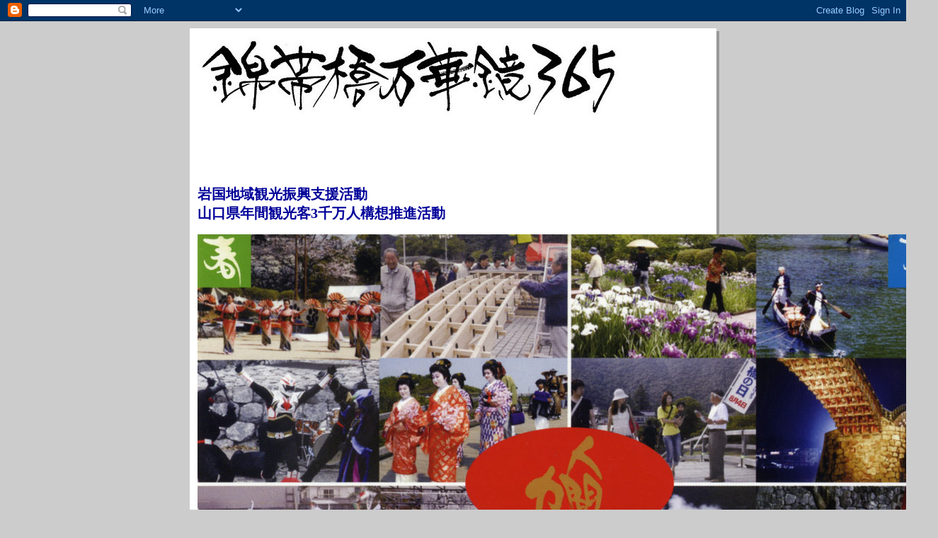

--- FILE ---
content_type: text/html; charset=UTF-8
request_url: https://kintaikyomangekyo.blogspot.com/2012/09/
body_size: 13735
content:
<!DOCTYPE html>
<html dir='ltr'>
<head>
<link href='https://www.blogger.com/static/v1/widgets/2944754296-widget_css_bundle.css' rel='stylesheet' type='text/css'/>
<meta content='text/html; charset=UTF-8' http-equiv='Content-Type'/>
<meta content='blogger' name='generator'/>
<link href='https://kintaikyomangekyo.blogspot.com/favicon.ico' rel='icon' type='image/x-icon'/>
<link href='http://kintaikyomangekyo.blogspot.com/2012/09/' rel='canonical'/>
<link rel="alternate" type="application/atom+xml" title="錦帯橋万華鏡365 - Atom" href="https://kintaikyomangekyo.blogspot.com/feeds/posts/default" />
<link rel="alternate" type="application/rss+xml" title="錦帯橋万華鏡365 - RSS" href="https://kintaikyomangekyo.blogspot.com/feeds/posts/default?alt=rss" />
<link rel="service.post" type="application/atom+xml" title="錦帯橋万華鏡365 - Atom" href="https://www.blogger.com/feeds/7816627536787810531/posts/default" />
<!--Can't find substitution for tag [blog.ieCssRetrofitLinks]-->
<meta content='http://kintaikyomangekyo.blogspot.com/2012/09/' property='og:url'/>
<meta content='錦帯橋万華鏡365' property='og:title'/>
<meta content='' property='og:description'/>
<title>錦帯橋万華鏡365: 2012/09</title>
<style id='page-skin-1' type='text/css'><!--
/*
-----------------------------------------------
Blogger Template Style
Name:     897
Date:     28 Feb 2004
Updated by: Blogger Team
----------------------------------------------- */
body {
background-color: #ccc;
margin:0;
font: x-small Verdana, Sans-serif;
text-align:center;
color:#000;
font-size/* */:/**/small;
font-size: /**/small;
}
/* Page Structure
----------------------------------------------- */
#outer-wrapper {
position:relative;
top:4px;
left:4px;
background: #999;
width:744px;
margin:10px auto;
text-align:left;
font: normal normal 100% Verdana, Sans-serif;
}
#wrap2 {
position:relative;
top:-4px;
left:-4px;
background:#fff;
padding:10px;
border: 1px solid #fff;
}
#content-wrapper {
width:100%;
}
#main-wrapper {
background: #214552 url("https://resources.blogblog.com/blogblog/data/no897/corner_main_left.gif") no-repeat right top;
width:460px;
float:left;
color:#ffffff;
font-size: 85%;
word-wrap: break-word; /* fix for long text breaking sidebar float in IE */
overflow: hidden;     /* fix for long non-text content breaking IE sidebar float */
}
#main {
margin:0;
padding:15px 20px;
}
#sidebar-wrapper {
background:#cedfbd url("https://resources.blogblog.com/blogblog/data/no897/corner_sidebar_left.gif") no-repeat left top;
width:254px;
float:right;
padding:0;
color: #335566;
font-size: 83%;
word-wrap: break-word; /* fix for long text breaking sidebar float in IE */
overflow: hidden;     /* fix for long non-text content breaking IE sidebar float */
}
#sidebar {
margin:0;
padding:2px 20px 10px;
}
#footer {
display:none;
}
/* Links
----------------------------------------------- */
a:link {
color:#99ddff;
text-decoration:none;
}
a:visited {
color: #777766;
text-decoration:none;
}
a:hover {
color: #777766;
text-decoration:underline;
}
a img {
border-width:0;
}
#sidebar a {
color: #336699;
}
#sidebar a:visited {
color: #333333;
}
#sidebar a:hover {
color: #333333;
}
/* Header
----------------------------------------------- */
#header-wrapper {
background: #fff;
padding-bottom: 4px;
position: relative;
min-height: 190px;
_height: 0px;
}
#header .titlewrapper {
background:#269 url("https://resources.blogblog.com/blogblog/data/no897/topleft_left.gif") no-repeat left bottom;
padding-top:0;
padding-right:0;
padding-bottom:0;
padding-left:160px;
margin:0px 0px 10px 0px;
color:#fff;
width:100%;
width/* */:/**/auto;
width:auto;
_height: 0px;
min-height: 70px;
}
#header h1 {
background:url("https://resources.blogblog.com/blogblog/data/no897/bg_header.gif") no-repeat left top;
margin:0;
padding:70px 0 30px;
line-height: 97px;
font: normal bold 275% Helvetica, Arial, Verdana, Sans-serif;
text-transform:lowercase;
_height: 0px;
}
#header h1 a {
color:#fff;
text-decoration:none;
}
.postpage #header h1 {
padding-top:0;
background-position:0 -40px;
}
.clear { clear: both; }
/* Description
----------------------------------------------- */
#header .descriptionwrapper {
background: #88ddff url("https://resources.blogblog.com/blogblog/data/no897/bg_desc_top_left.gif") no-repeat left top;
margin:0 0 6px;
padding:12px 0 0;
color: #ffffff;
font-size: 75%;
border-bottom: 1px solid #ffffff;
width: 100%;
}
#header .description {
background:url("https://resources.blogblog.com/blogblog/data/no897/bg_desc_bot_left.gif") no-repeat left bottom;
margin:0;
padding:0 0 12px;
display:block;
line-height: 1.6em;
text-transform:uppercase;
letter-spacing:.1em;
min-height:12px;
border-bottom: 1px solid #ffffff;
}
#header .description span {
/* To remove the word next to the description, delete the following background property */
background:url("https://resources.blogblog.com/blogblog/data/no897/temp_no.gif") no-repeat left center;
/* Keep everything below */
display:block;
padding-top:0;
padding-right:0;
padding-bottom:0;
padding-left:160px;
text-transform:uppercase;
letter-spacing:.1em;
min-height:12px;
}
.postpage #description em {
font-size:1px;
line-height:1px;
color:#ffffff;
visibility:hidden;
}
/* Posts
----------------------------------------------- */
h2.date-header {
margin:0 0 .5em;
line-height: 1.4em;
font: normal bold 112% Arial, Verdana, Sans-serif;
text-transform:lowercase;
color:#446677;
}
.post {
margin:0 0 2em;
}
.post h3 {
margin:0 0 .25em;
line-height: 1.4em;
font-weight: bold;
font-size: 150%;
color:#8cdfff;
}
.post h3 a {
text-decoration:none;
color:#8cdfff;
}
.post h3 a:link {
color: #8cdfff;
}
.post h3 a:hover {
color: #777766;
}
.post-body {
margin:0 0 .75em;
line-height:1.6em;
}
.post-body blockquote {
line-height:1.3em;
}
.post-footer {
color:#8cdfff;
text-transform:lowercase;
}
.post-footer .post-author,
.post-footer .post-timestamp {
font-style:normal;
}
.post blockquote {
margin:1em 20px;
padding:5px 0;
border:2px solid #356;
border-width:2px 0;
}
.post blockquote p {
margin:.5em 0;
}
.post img {
border:5px solid #fff;
}
/* Comments
----------------------------------------------- */
#comments {
margin:2em 0 0;
border-top:2px solid #356;
padding-top:1em;
}
#comments h4 {
margin:0 0 .25em;
font-weight: bold;
line-height: 1.4em;
font-size: 150%;
text-transform:lowercase;
color: #9ec;
}
#comments-block {
margin-top:0;
margin-right:0;
margin-bottom:1em;
margin-left:0;
line-height:1.6em;
}
.comment-author {
margin:0 0 .25em;
font-weight: bold;
line-height: 1.4em;
font-size: 112%;
text-transform:lowercase;
}
.comment-body, .comment-body p {
margin:0 0 .75em;
}
p.comment-footer {
margin:-.25em 0 2em;
}
#main .comment-footer a {
color: #689;
}
#main .comment-footer a:hover {
color: #9ec;
}
.deleted-comment {
font-style:italic;
color:gray;
}
.feed-links {
clear: both;
line-height: 2.5em;
}
#blog-pager-newer-link {
float: left;
}
#blog-pager-older-link {
float: right;
}
#blog-pager {
text-align: center;
}
/* Sidebar
----------------------------------------------- */
.sidebar h2 {
margin:1em 0 .25em;
line-height: 1.4em;
font: normal bold 125% Helvetica, Arial, Verdana, Sans-serif;
color: #ffffff;
text-transform:lowercase;
}
.sidebar .widget {
margin:0 0 1.5em;
padding:0;
}
.sidebar ul {
list-style:none;
margin: 0;
padding: 0;
}
.sidebar li {
margin:0;
padding-top:0;
padding-right:0;
padding-bottom:.25em;
padding-left:20px;
text-indent:-20px;
line-height:1.4em;
}
/* Profile
----------------------------------------------- */
.profile-datablock, .profile-textblock {
margin:0 0 .75em;
line-height:1.4em;
}
.profile-img {
float: left;
margin-top: 0;
margin-right: 5px;
margin-bottom: 5px;
margin-left: 0;
border: 5px solid #ffffff;
}
.profile-data {
font-weight: bold;
}
/* Misc
----------------------------------------------- */
#footer-wrapper {
clear:both;
display:block;
height:1px;
margin:0;
padding:0;
font-size:1px;
line-height:1px;
}
/** Page structure tweaks for layout editor wireframe */
body#layout #outer-wrapper {
margin-top: 0;
}
body#layout #main,
body#layout #sidebar {
padding: 0;
}
body#layout #main-wrapper,
body#layout #sidebar-wrapper {
height: auto;
}

--></style>
<link href='https://www.blogger.com/dyn-css/authorization.css?targetBlogID=7816627536787810531&amp;zx=b7fc2da9-ea46-4ccc-a790-06e09d2f98d4' media='none' onload='if(media!=&#39;all&#39;)media=&#39;all&#39;' rel='stylesheet'/><noscript><link href='https://www.blogger.com/dyn-css/authorization.css?targetBlogID=7816627536787810531&amp;zx=b7fc2da9-ea46-4ccc-a790-06e09d2f98d4' rel='stylesheet'/></noscript>
<meta name='google-adsense-platform-account' content='ca-host-pub-1556223355139109'/>
<meta name='google-adsense-platform-domain' content='blogspot.com'/>

</head>
<body>
<div class='navbar section' id='navbar'><div class='widget Navbar' data-version='1' id='Navbar1'><script type="text/javascript">
    function setAttributeOnload(object, attribute, val) {
      if(window.addEventListener) {
        window.addEventListener('load',
          function(){ object[attribute] = val; }, false);
      } else {
        window.attachEvent('onload', function(){ object[attribute] = val; });
      }
    }
  </script>
<div id="navbar-iframe-container"></div>
<script type="text/javascript" src="https://apis.google.com/js/platform.js"></script>
<script type="text/javascript">
      gapi.load("gapi.iframes:gapi.iframes.style.bubble", function() {
        if (gapi.iframes && gapi.iframes.getContext) {
          gapi.iframes.getContext().openChild({
              url: 'https://www.blogger.com/navbar/7816627536787810531?origin\x3dhttps://kintaikyomangekyo.blogspot.com',
              where: document.getElementById("navbar-iframe-container"),
              id: "navbar-iframe"
          });
        }
      });
    </script><script type="text/javascript">
(function() {
var script = document.createElement('script');
script.type = 'text/javascript';
script.src = '//pagead2.googlesyndication.com/pagead/js/google_top_exp.js';
var head = document.getElementsByTagName('head')[0];
if (head) {
head.appendChild(script);
}})();
</script>
</div></div>
<div id='outer-wrapper'><div id='wrap2'>
<!-- skip links for text browsers -->
<span id='skiplinks' style='display:none;'>
<a href='#main'>skip to main </a> |
      <a href='#sidebar'>skip to sidebar</a>
</span>
<div id='header-wrapper'>
<div class='header section' id='header'><div class='widget Header' data-version='1' id='Header1'>
<div id='header-inner'>
<a href='https://kintaikyomangekyo.blogspot.com/' style='display: block'>
<img alt='錦帯橋万華鏡365' height='111px; ' id='Header1_headerimg' src='https://blogger.googleusercontent.com/img/b/R29vZ2xl/AVvXsEg0qt5B5MSxo7moeeSq6fEHUGeBdMIvZTh1Ly9szjKS5u_hLnCtkJoZ8kzEJXvtqYPIhShqtceya9od-RIN4hK0hmaRMO_jM5iuw4UHQ32I55f-xW6Eh97p1kxeAVKeVPAtv58aKeWrYjQY/s724/1.jpg' style='display: block' width='600px; '/>
</a>
</div>
</div></div>
</div>
<div id='content-wrapper'>
<div id='crosscol-wrapper' style='text-align:center'>
<div class='crosscol section' id='crosscol'><div class='widget Text' data-version='1' id='Text3'>
<div class='widget-content'>
<h2 align="left"><span style="TEXT-ALIGN: left;font-family:ＤＦＧ華康ゴシック体W2Ｇ;color:#000099;"  ></span> </h2><h2 align="left"><span style="TEXT-ALIGN: left;font-family:ＤＦＧ華康ゴシック体W2Ｇ;color:#000099;"  >岩国地域観光振興支援活動<br />山口県年間観光客3千万人構想推進活動</span></h2>
</div>
<div class='clear'></div>
</div><div class='widget Image' data-version='1' id='Image1'>
<div class='widget-content'>
<img alt='' height='709' id='Image1_img' src='https://blogger.googleusercontent.com/img/b/R29vZ2xl/AVvXsEjlRZJtn6IFfIe3zyIKGenN_3QNgrhgXQnCJD3LEkhy4l1q-mMm-R5e6r_Zrc72qTa1ImwXTf_oLlefqJrvMQq_clC8Z_ch3hjpiCbi1eSb5PuDyE9lZmdlijuQn8joGUhd9b1n_SelMHTF/s1600-r/%E4%B8%87%E8%8F%AF%E9%8F%A1%E4%BA%BA%E9%96%93%E5%8A%9B.jpg' width='1046'/>
<br/>
<span class='caption'>人間力で彩る四季の万華鏡</span>
</div>
<div class='clear'></div>
</div><div class='widget Text' data-version='1' id='Text2'>
<div class='widget-content'>
<p align="left"><span style="font-size:130%;color:#990000;">私たちが世界に誇る錦帯橋&#8230;&#12290;<br /><br />四季折々の錦帯橋の景観はそれだけで絵になるものですが&#12289;<br />一年を通して行政や民間団体による各種催しも&#12289;<br />見るごとに変化する&#12300;万華鏡&#12301;のように私たちの心を豊かに彩り&#12289;<br />胸を躍らせてくれます&#12290;<br /><br />これらの催しを個別ではなく&#12289;一つの流れのようにつなげ&#12289;<br /></span><span style="font-size:130%;color:#990000;">365日いつ行っても錦帯橋周辺では何か行われていると<br />感じさせる&#12300;万華鏡カレンダー&#12301;がつくれないものでしょうか&#12290;<br /><br />錦帯橋に行けば&#12289;いつでも何か感動がある&#12289;<br /></span><span style="font-size:130%;color:#990000;">癒してくれるものがある&#12289;お得なものがある&#8230;&#12290;<br /></span><span style="font-size:130%;color:#990000;">今知られている行事&#12539;催しに加えて<br /></span><span style="font-size:130%;color:#990000;">新たな行事&#12539;催しも</span><span style="font-size:130%;color:#990000;">発掘&#12539;育成しながら<br /></span><span style="font-size:130%;color:#990000;">ホームページのカレンダーを<br /></span><span style="font-size:130%;color:#990000;">埋めて</span><span style="font-size:130%;color:#990000;">いくことで錦帯橋の魅力はさらに膨らみ&#12289;<br /><br />結果として錦帯橋世界遺産登録への</span></p><p align="left"><span style="font-size:130%;color:#990000;">運動を</span><span style="font-size:130%;color:#990000;">助け&#12289; 観光振興にも貢献できると私たちは考えています&#12290;<br /><br />さらに&#12289;山口県年間観光客三千万人構想推進に<br />協力できればとの思いです&#12290;<br /><br />この活動を通じて&#12289;<br /></span><span style="font-size:130%;color:#990000;">行事を企画&#12539;主催する団体が連携と交流を深め&#12289;<br />相互に刺激しあうことで</span><br /><br /><span style="font-size:130%;color:#990000;">行事の質と内容&#12289;動員力をさらに高め&#12289;<br />市民参加型の人間力あふれる行事が<br />地域内外に浸透していくことも期待しています&#12290;<br /><br />最終的には365日すべてを行事で埋め&#12289;<br />ギネスブック登録を目指したいと考えています&#12290;<br /></span></p><p align="left"><span style="font-size:130%;color:#990000;">どうか趣旨にご理解いただき&#12289;<br />温かいご支援を賜りますよう<br />お願い申し上げます&#12290; </span></p><p align="left"><span style="font-size:130%;color:#990000;">    &#12288;&#12288;&#12288;&#12288;&#12288;&#12288;&#12288;&#12288;&#12288;&#12288;&#12288;&#12288;&#12288;&#12288;&#12288;&#12288;&#12288;&#12288;&#12288;&#12288;&#12288;&#12288;&#12288;&#12288;&#12288;&#12288;&#12288;&#12288;&#12288;謹&#12288;白<br /><br /><br /><br /></span></p><p align="right"><span style="font-size:130%;color:#990000;">錦帯橋万華鏡365の会</span></p><p align="right"><span style="font-size:130%;color:#990000;">&#12288;会長&#12288;秋山兄次郎</span></p>
</div>
<div class='clear'></div>
</div><div class='widget HTML' data-version='1' id='HTML1'>
<h2 class='title'>錦帯橋万華鏡カレンダー</h2>
<div class='widget-content'>
<strong>カレンダーの行事名をクリックして詳しい説明をご覧下さい&#12290;</strong>
<iframe src="//www.google.com/calendar/embed?src=pm6t76l6v4gpufhr6am3bt4qbc@group.calendar.google.com&amp;ctz=Asia/Tokyo" style="border: 0" width="800" height="600" frameborder="0" scrolling="no"></iframe>
</div>
<div class='clear'></div>
</div></div>
</div>
<div id='main-wrapper'>
<div class='main section' id='main'><div class='widget Blog' data-version='1' id='Blog1'>
<div class='blog-posts hfeed'>

          <div class="date-outer">
        
<h2 class='date-header'><span>2012年9月29日土曜日</span></h2>

          <div class="date-posts">
        
<div class='post-outer'>
<div class='post hentry uncustomized-post-template' itemprop='blogPost' itemscope='itemscope' itemtype='http://schema.org/BlogPosting'>
<meta content='7816627536787810531' itemprop='blogId'/>
<meta content='5827045464879214653' itemprop='postId'/>
<a name='5827045464879214653'></a>
<h3 class='post-title entry-title' itemprop='name'>
<a href='https://kintaikyomangekyo.blogspot.com/2012/09/blog-post_1591.html'>今を生きる愉しんで生きる&#65288;宇野千代生家&#65289;</a>
</h3>
<div class='post-header'>
<div class='post-header-line-1'></div>
</div>
<div class='post-body entry-content' id='post-body-5827045464879214653' itemprop='description articleBody'>
宇野千代生家開館六周年記念特別企画展を開催しています&#12290;<br />&#9632;休館日<br />&#12288;火曜日(祝日開館)お盆&#12289;年末年始<br />&#12288;&#8251;詳細は事務所までお問い合わせ下さい&#12290;(Tel.0827-43-1693)<br />&#9632;公開時間<br />&#12288;午前10時&#65374;午後４時まで<br />&#9632;入観料<br />&#12288;大人お一人様&#12288;300円&#12288;&#12288;団体(大人)&#12288;250円<br />
<br />
I hold the sixth anniversary Chiyo Uno birthplace opening memory special plan 
exhibition.<br />
&#9632;Closed day<br />&#12288;The tray is year-end and New Year on Tuesday (the holiday 
opening)<br />&#12288;&#8251;Please refer for the details to the office. 
(Tel.0827-43-1693)<br />&#9632;Public time<br />&#12288;Until from 10:00 a.m. to 4:00 
p.m.<br />&#9632;Entrance rate<br />&#12288;300 yen group (adult) of adult one 250 yen.
<div style='clear: both;'></div>
</div>
<div class='post-footer'>
<div class='post-footer-line post-footer-line-1'>
<span class='post-author vcard'>
投稿者
<span class='fn' itemprop='author' itemscope='itemscope' itemtype='http://schema.org/Person'>
<meta content='https://www.blogger.com/profile/04881142849593440769' itemprop='url'/>
<a class='g-profile' href='https://www.blogger.com/profile/04881142849593440769' rel='author' title='author profile'>
<span itemprop='name'>kintaikyo</span>
</a>
</span>
</span>
<span class='post-timestamp'>
時刻:
<meta content='http://kintaikyomangekyo.blogspot.com/2012/09/blog-post_1591.html' itemprop='url'/>
<a class='timestamp-link' href='https://kintaikyomangekyo.blogspot.com/2012/09/blog-post_1591.html' rel='bookmark' title='permanent link'><abbr class='published' itemprop='datePublished' title='2012-09-29T18:19:00+09:00'>18:19</abbr></a>
</span>
<span class='post-comment-link'>
<a class='comment-link' href='https://kintaikyomangekyo.blogspot.com/2012/09/blog-post_1591.html#comment-form' onclick=''>
0 件のコメント:
  </a>
</span>
<span class='post-icons'>
<span class='item-control blog-admin pid-1814844129'>
<a href='https://www.blogger.com/post-edit.g?blogID=7816627536787810531&postID=5827045464879214653&from=pencil' title='投稿を編集'>
<img alt='' class='icon-action' height='18' src='https://resources.blogblog.com/img/icon18_edit_allbkg.gif' width='18'/>
</a>
</span>
</span>
<div class='post-share-buttons goog-inline-block'>
</div>
</div>
<div class='post-footer-line post-footer-line-2'>
<span class='post-labels'>
</span>
</div>
<div class='post-footer-line post-footer-line-3'>
<span class='post-location'>
</span>
</div>
</div>
</div>
</div>
<div class='post-outer'>
<div class='post hentry uncustomized-post-template' itemprop='blogPost' itemscope='itemscope' itemtype='http://schema.org/BlogPosting'>
<meta content='7816627536787810531' itemprop='blogId'/>
<meta content='3975409233380022928' itemprop='postId'/>
<a name='3975409233380022928'></a>
<h3 class='post-title entry-title' itemprop='name'>
<a href='https://kintaikyomangekyo.blogspot.com/2012/09/blog-post_29.html'>吉川資料館で英智の３藩主展&#65288;特別展&#65289;</a>
</h3>
<div class='post-header'>
<div class='post-header-line-1'></div>
</div>
<div class='post-body entry-content' id='post-body-3975409233380022928' itemprop='description articleBody'>
１０月１日&#65374;来年５月２７日まで岩国市横山２丁目の吉川資料館で展示します&#12290;<br />
<br />
岩国の基礎基盤作りで大きな功績を残した３人の殿様にスポットを<br />
当て&#12289;その功績を紹介します&#12290;<br />
<br />
we&nbsp; display it at Yoshikawa museum of 2, Yokoyama, Iwakuni-shi until from October 1 to May 27, next year.<br />
<br />
we&nbsp;spotlight three feudal lords who left a big achievement by the making of 
basic base of Iwakuni and introduce the achievement.<br />
<br />
<div style='clear: both;'></div>
</div>
<div class='post-footer'>
<div class='post-footer-line post-footer-line-1'>
<span class='post-author vcard'>
投稿者
<span class='fn' itemprop='author' itemscope='itemscope' itemtype='http://schema.org/Person'>
<meta content='https://www.blogger.com/profile/04881142849593440769' itemprop='url'/>
<a class='g-profile' href='https://www.blogger.com/profile/04881142849593440769' rel='author' title='author profile'>
<span itemprop='name'>kintaikyo</span>
</a>
</span>
</span>
<span class='post-timestamp'>
時刻:
<meta content='http://kintaikyomangekyo.blogspot.com/2012/09/blog-post_29.html' itemprop='url'/>
<a class='timestamp-link' href='https://kintaikyomangekyo.blogspot.com/2012/09/blog-post_29.html' rel='bookmark' title='permanent link'><abbr class='published' itemprop='datePublished' title='2012-09-29T17:20:00+09:00'>17:20</abbr></a>
</span>
<span class='post-comment-link'>
<a class='comment-link' href='https://kintaikyomangekyo.blogspot.com/2012/09/blog-post_29.html#comment-form' onclick=''>
0 件のコメント:
  </a>
</span>
<span class='post-icons'>
<span class='item-control blog-admin pid-1814844129'>
<a href='https://www.blogger.com/post-edit.g?blogID=7816627536787810531&postID=3975409233380022928&from=pencil' title='投稿を編集'>
<img alt='' class='icon-action' height='18' src='https://resources.blogblog.com/img/icon18_edit_allbkg.gif' width='18'/>
</a>
</span>
</span>
<div class='post-share-buttons goog-inline-block'>
</div>
</div>
<div class='post-footer-line post-footer-line-2'>
<span class='post-labels'>
</span>
</div>
<div class='post-footer-line post-footer-line-3'>
<span class='post-location'>
</span>
</div>
</div>
</div>
</div>
<div class='post-outer'>
<div class='post hentry uncustomized-post-template' itemprop='blogPost' itemscope='itemscope' itemtype='http://schema.org/BlogPosting'>
<meta content='https://blogger.googleusercontent.com/img/b/R29vZ2xl/AVvXsEhzy86QnnkMuUKleiURz6DVR8vOwDsOPPg1F6hRxd9bTTeaWb7JiC32Utn3IWGoJpCzjGxXHi1UxTPv5j_Zv-wTg23nJt9wFjcT2crbO5DesVqu04xoW1ulQ7dt47b7dI7WEykOvkb67OPa/s200/2.JPG' itemprop='image_url'/>
<meta content='7816627536787810531' itemprop='blogId'/>
<meta content='396285962376640445' itemprop='postId'/>
<a name='396285962376640445'></a>
<h3 class='post-title entry-title' itemprop='name'>
<a href='https://kintaikyomangekyo.blogspot.com/2012/09/i.html'>I-フェスタ２０１２</a>
</h3>
<div class='post-header'>
<div class='post-header-line-1'></div>
</div>
<div class='post-body entry-content' id='post-body-396285962376640445' itemprop='description articleBody'>
10月28日に錦帯橋鵜飼広場でI-フェスタ２０１２が行われました&#12290;<br />
<br />
たくさんの催しがあります&#12290;<br />
私たち&#12300;錦帯橋万華鏡&#12301;も参加しました&#12290;<br />
<br />
<table align="center" cellpadding="0" cellspacing="0" class="tr-caption-container" style="margin-left: auto; margin-right: auto; text-align: center;"><tbody>
<tr><td style="text-align: center;"><a href="https://blogger.googleusercontent.com/img/b/R29vZ2xl/AVvXsEhzy86QnnkMuUKleiURz6DVR8vOwDsOPPg1F6hRxd9bTTeaWb7JiC32Utn3IWGoJpCzjGxXHi1UxTPv5j_Zv-wTg23nJt9wFjcT2crbO5DesVqu04xoW1ulQ7dt47b7dI7WEykOvkb67OPa/s1600/2.JPG" imageanchor="1" style="margin-left: auto; margin-right: auto;"><img border="0" height="150" src="https://blogger.googleusercontent.com/img/b/R29vZ2xl/AVvXsEhzy86QnnkMuUKleiURz6DVR8vOwDsOPPg1F6hRxd9bTTeaWb7JiC32Utn3IWGoJpCzjGxXHi1UxTPv5j_Zv-wTg23nJt9wFjcT2crbO5DesVqu04xoW1ulQ7dt47b7dI7WEykOvkb67OPa/s200/2.JPG" width="200" /></a></td></tr>
<tr><td class="tr-caption" style="text-align: center;">写真をクリックすると大きくなります&#12290;<br />
&nbsp;</td></tr>
</tbody></table>
<br />
<br />
&#65279;&#65279;
<div style='clear: both;'></div>
</div>
<div class='post-footer'>
<div class='post-footer-line post-footer-line-1'>
<span class='post-author vcard'>
投稿者
<span class='fn' itemprop='author' itemscope='itemscope' itemtype='http://schema.org/Person'>
<meta content='https://www.blogger.com/profile/04881142849593440769' itemprop='url'/>
<a class='g-profile' href='https://www.blogger.com/profile/04881142849593440769' rel='author' title='author profile'>
<span itemprop='name'>kintaikyo</span>
</a>
</span>
</span>
<span class='post-timestamp'>
時刻:
<meta content='http://kintaikyomangekyo.blogspot.com/2012/09/i.html' itemprop='url'/>
<a class='timestamp-link' href='https://kintaikyomangekyo.blogspot.com/2012/09/i.html' rel='bookmark' title='permanent link'><abbr class='published' itemprop='datePublished' title='2012-09-29T10:23:00+09:00'>10:23</abbr></a>
</span>
<span class='post-comment-link'>
<a class='comment-link' href='https://kintaikyomangekyo.blogspot.com/2012/09/i.html#comment-form' onclick=''>
0 件のコメント:
  </a>
</span>
<span class='post-icons'>
<span class='item-control blog-admin pid-1814844129'>
<a href='https://www.blogger.com/post-edit.g?blogID=7816627536787810531&postID=396285962376640445&from=pencil' title='投稿を編集'>
<img alt='' class='icon-action' height='18' src='https://resources.blogblog.com/img/icon18_edit_allbkg.gif' width='18'/>
</a>
</span>
</span>
<div class='post-share-buttons goog-inline-block'>
</div>
</div>
<div class='post-footer-line post-footer-line-2'>
<span class='post-labels'>
</span>
</div>
<div class='post-footer-line post-footer-line-3'>
<span class='post-location'>
</span>
</div>
</div>
</div>
</div>

          </div></div>
        

          <div class="date-outer">
        
<h2 class='date-header'><span>2012年9月20日木曜日</span></h2>

          <div class="date-posts">
        
<div class='post-outer'>
<div class='post hentry uncustomized-post-template' itemprop='blogPost' itemscope='itemscope' itemtype='http://schema.org/BlogPosting'>
<meta content='7816627536787810531' itemprop='blogId'/>
<meta content='783420068427050453' itemprop='postId'/>
<a name='783420068427050453'></a>
<h3 class='post-title entry-title' itemprop='name'>
<a href='https://kintaikyomangekyo.blogspot.com/2012/09/blog-post_20.html'>岩国城ロープウエー観月運転&#65288;天候の影響で中止になりました&#65289;</a>
</h3>
<div class='post-header'>
<div class='post-header-line-1'></div>
</div>
<div class='post-body entry-content' id='post-body-783420068427050453' itemprop='description articleBody'>
<span style="color: white;"><span style="font-family: &quot;ｍｓ ゴシック&quot;; font-size: 11pt;">９月３０日中秋の名月に合わせて&#12289;</span><span style="font-family: &quot;ｍｓ ゴシック&quot;; font-size: 11pt;"><span style="font-family: &quot;ｍｓ ゴシック&quot;; font-size: 11pt;">城山山頂駅前広場で </span></span></span><br />
<span style="color: white;"><span style="font-family: &quot;ｍｓ ゴシック&quot;; font-size: 11pt;">天体観測&#12539;</span><span style="font-family: &quot;ｍｓ ゴシック&quot;; font-size: 11pt;">お茶会&#12539;</span><span style="font-family: &quot;ｍｓ ゴシック&quot;; font-size: 11pt;">琴の演奏</span><span style="font-family: &quot;ｍｓ ゴシック&quot;; font-size: 11pt;"><span style="font-size: x-small;">などがあります&#12290;</span></span></span><br />
<span style="font-size: x-small;"><span style="color: white; font-family: &quot;ｍｓ ゴシック&quot;; font-size: 11pt;">17&#65306;00&#65374;22&#65306;00 </span></span><br />
<span style="font-family: &quot;ｍｓ ゴシック&quot;; font-size: 11pt;"><span style="color: white; font-size: x-small;">ロ&#65293;プウエ&#65293;&#12288;片道&#12288;大人320円&#12289;小学生150円 </span></span><br />
<span style="font-family: &quot;ｍｓ ゴシック&quot;; font-size: 11pt;"><span style="color: white;"><span style="font-size: x-small;">&#12288;&#12288;&#12288;&#12288;&#12288;&#12288;&#12288;往復&#12288;大人540円&#12289;小学生250円</span><span style="font-size: x-small;"> </span></span></span><br />
<span style="color: #cc3333;"><span style="font-size: x-small;"><span style="font-family: &quot;ｍｓ 明朝&quot;; font-size: 11pt; mso-ansi-language: en-us; mso-ascii-font-family: century; mso-bidi-font-family: &quot;times new roman&quot;; mso-bidi-language: ar-sa; mso-fareast-language: ja; mso-font-kerning: 1.0pt; mso-hansi-font-family: century;"></span></span><br /><span style="color: white;">
<span style="font-size: x-small;"><span style="font-family: &quot;ｍｓ 明朝&quot;; font-size: 11pt; mso-ansi-language: en-us; mso-ascii-font-family: century; mso-bidi-font-family: &quot;times new roman&quot;; mso-bidi-language: ar-sa; mso-fareast-language: ja; mso-font-kerning: 1.0pt; mso-hansi-font-family: century;">お問い合わせは&#12288;</span></span><br />
<span style="font-size: x-small;"><span style="font-size: x-small;"><span style="font-family: &quot;ｍｓ 明朝&quot;; font-size: 11pt; mso-ansi-language: en-us; mso-ascii-font-family: century; mso-bidi-font-family: &quot;times new roman&quot;; mso-bidi-language: ar-sa; mso-fareast-language: ja; mso-font-kerning: 1.0pt; mso-hansi-font-family: century;">岩国市&#12288;観光振興課&#12288;</span><span style="font-family: century; font-size: 11pt; mso-ansi-language: en-us; mso-bidi-font-family: &quot;times new roman&quot;; mso-bidi-language: ar-sa; mso-fareast-font-family: &quot;ｍｓ 明朝&quot;; mso-fareast-language: ja; mso-font-kerning: 1.0pt;">0827-41-1477</span></span></span><br />
<span style="font-size: x-small;"><span style="font-size: x-small;"><span style="font-family: century; font-size: 11pt; mso-ansi-language: en-us; mso-bidi-font-family: &quot;times new roman&quot;; mso-bidi-language: ar-sa; mso-fareast-font-family: &quot;ｍｓ 明朝&quot;; mso-fareast-language: ja; mso-font-kerning: 1.0pt;"></span></span></span><br />
</span></span>
<div style='clear: both;'></div>
</div>
<div class='post-footer'>
<div class='post-footer-line post-footer-line-1'>
<span class='post-author vcard'>
投稿者
<span class='fn' itemprop='author' itemscope='itemscope' itemtype='http://schema.org/Person'>
<meta content='https://www.blogger.com/profile/04881142849593440769' itemprop='url'/>
<a class='g-profile' href='https://www.blogger.com/profile/04881142849593440769' rel='author' title='author profile'>
<span itemprop='name'>kintaikyo</span>
</a>
</span>
</span>
<span class='post-timestamp'>
時刻:
<meta content='http://kintaikyomangekyo.blogspot.com/2012/09/blog-post_20.html' itemprop='url'/>
<a class='timestamp-link' href='https://kintaikyomangekyo.blogspot.com/2012/09/blog-post_20.html' rel='bookmark' title='permanent link'><abbr class='published' itemprop='datePublished' title='2012-09-20T19:36:00+09:00'>19:36</abbr></a>
</span>
<span class='post-comment-link'>
<a class='comment-link' href='https://kintaikyomangekyo.blogspot.com/2012/09/blog-post_20.html#comment-form' onclick=''>
0 件のコメント:
  </a>
</span>
<span class='post-icons'>
<span class='item-control blog-admin pid-1814844129'>
<a href='https://www.blogger.com/post-edit.g?blogID=7816627536787810531&postID=783420068427050453&from=pencil' title='投稿を編集'>
<img alt='' class='icon-action' height='18' src='https://resources.blogblog.com/img/icon18_edit_allbkg.gif' width='18'/>
</a>
</span>
</span>
<div class='post-share-buttons goog-inline-block'>
</div>
</div>
<div class='post-footer-line post-footer-line-2'>
<span class='post-labels'>
</span>
</div>
<div class='post-footer-line post-footer-line-3'>
<span class='post-location'>
</span>
</div>
</div>
</div>
</div>

          </div></div>
        

          <div class="date-outer">
        
<h2 class='date-header'><span>2012年9月8日土曜日</span></h2>

          <div class="date-posts">
        
<div class='post-outer'>
<div class='post hentry uncustomized-post-template' itemprop='blogPost' itemscope='itemscope' itemtype='http://schema.org/BlogPosting'>
<meta content='https://blogger.googleusercontent.com/img/b/R29vZ2xl/AVvXsEhbAtva-KJBhetk-W7RcxaP1Sd2Myq4LijpiWTqtLEAD4Ojw8fBd3BO5E3V19dDVtdAHDbv18LbI4m9efRLsbF7t8c8KRLIMEouV7c2zKCkzZBbFCaX2efOjugUUgOu9Dl8nrupGjM2_AS5/s200/DSCN0776aaaa.JPG' itemprop='image_url'/>
<meta content='7816627536787810531' itemprop='blogId'/>
<meta content='2160175061976702506' itemprop='postId'/>
<a name='2160175061976702506'></a>
<h3 class='post-title entry-title' itemprop='name'>
<a href='https://kintaikyomangekyo.blogspot.com/2012/09/blog-post_8.html'>第46回錦川清流駅伝競走大会が行われます</a>
</h3>
<div class='post-header'>
<div class='post-header-line-1'></div>
</div>
<div class='post-body entry-content' id='post-body-2160175061976702506' itemprop='description articleBody'>
11月11日(日&#65289;&#12288;錦故郷センター前を出発&#12288;錦帯橋運動公園広場ゴールで<br />
行います&#12290;<br />
<br />
沿道での声援をお願いします&#12290;<br />
<table align="center" cellpadding="0" cellspacing="0" class="tr-caption-container" style="margin-left: auto; margin-right: auto; text-align: center;"><tbody>
<tr><td style="text-align: center;"><a href="https://blogger.googleusercontent.com/img/b/R29vZ2xl/AVvXsEhbAtva-KJBhetk-W7RcxaP1Sd2Myq4LijpiWTqtLEAD4Ojw8fBd3BO5E3V19dDVtdAHDbv18LbI4m9efRLsbF7t8c8KRLIMEouV7c2zKCkzZBbFCaX2efOjugUUgOu9Dl8nrupGjM2_AS5/s1600/DSCN0776aaaa.JPG" imageanchor="1" style="margin-left: auto; margin-right: auto;"><img border="0" height="200" src="https://blogger.googleusercontent.com/img/b/R29vZ2xl/AVvXsEhbAtva-KJBhetk-W7RcxaP1Sd2Myq4LijpiWTqtLEAD4Ojw8fBd3BO5E3V19dDVtdAHDbv18LbI4m9efRLsbF7t8c8KRLIMEouV7c2zKCkzZBbFCaX2efOjugUUgOu9Dl8nrupGjM2_AS5/s200/DSCN0776aaaa.JPG" width="141" /></a></td></tr>
<tr><td class="tr-caption" style="text-align: center;">クリックすると大きくなります</td></tr>
</tbody></table>
<br />
<div style='clear: both;'></div>
</div>
<div class='post-footer'>
<div class='post-footer-line post-footer-line-1'>
<span class='post-author vcard'>
投稿者
<span class='fn' itemprop='author' itemscope='itemscope' itemtype='http://schema.org/Person'>
<meta content='https://www.blogger.com/profile/04881142849593440769' itemprop='url'/>
<a class='g-profile' href='https://www.blogger.com/profile/04881142849593440769' rel='author' title='author profile'>
<span itemprop='name'>kintaikyo</span>
</a>
</span>
</span>
<span class='post-timestamp'>
時刻:
<meta content='http://kintaikyomangekyo.blogspot.com/2012/09/blog-post_8.html' itemprop='url'/>
<a class='timestamp-link' href='https://kintaikyomangekyo.blogspot.com/2012/09/blog-post_8.html' rel='bookmark' title='permanent link'><abbr class='published' itemprop='datePublished' title='2012-09-08T00:20:00+09:00'>0:20</abbr></a>
</span>
<span class='post-comment-link'>
<a class='comment-link' href='https://kintaikyomangekyo.blogspot.com/2012/09/blog-post_8.html#comment-form' onclick=''>
0 件のコメント:
  </a>
</span>
<span class='post-icons'>
<span class='item-control blog-admin pid-1814844129'>
<a href='https://www.blogger.com/post-edit.g?blogID=7816627536787810531&postID=2160175061976702506&from=pencil' title='投稿を編集'>
<img alt='' class='icon-action' height='18' src='https://resources.blogblog.com/img/icon18_edit_allbkg.gif' width='18'/>
</a>
</span>
</span>
<div class='post-share-buttons goog-inline-block'>
</div>
</div>
<div class='post-footer-line post-footer-line-2'>
<span class='post-labels'>
</span>
</div>
<div class='post-footer-line post-footer-line-3'>
<span class='post-location'>
</span>
</div>
</div>
</div>
</div>

          </div></div>
        

          <div class="date-outer">
        
<h2 class='date-header'><span>2012年9月3日月曜日</span></h2>

          <div class="date-posts">
        
<div class='post-outer'>
<div class='post hentry uncustomized-post-template' itemprop='blogPost' itemscope='itemscope' itemtype='http://schema.org/BlogPosting'>
<meta content='7816627536787810531' itemprop='blogId'/>
<meta content='2173519298286409535' itemprop='postId'/>
<a name='2173519298286409535'></a>
<h3 class='post-title entry-title' itemprop='name'>
<a href='https://kintaikyomangekyo.blogspot.com/2012/09/blog-post_3.html'>岩国クリーンアップ運動</a>
</h3>
<div class='post-header'>
<div class='post-header-line-1'></div>
</div>
<div class='post-body entry-content' id='post-body-2173519298286409535' itemprop='description articleBody'>
9月2日朝&#12288;岩国市内4か所と剣道で行われ&#12289;参加の住民は<br />
ごみや空き缶などを拾い集め&#12289;生い茂った草を取り除く<br />
奉仕作業をしました&#12290;<br />
<br />
皆さま&#12289;お疲れさまでした&#12290;
<div style='clear: both;'></div>
</div>
<div class='post-footer'>
<div class='post-footer-line post-footer-line-1'>
<span class='post-author vcard'>
投稿者
<span class='fn' itemprop='author' itemscope='itemscope' itemtype='http://schema.org/Person'>
<meta content='https://www.blogger.com/profile/04881142849593440769' itemprop='url'/>
<a class='g-profile' href='https://www.blogger.com/profile/04881142849593440769' rel='author' title='author profile'>
<span itemprop='name'>kintaikyo</span>
</a>
</span>
</span>
<span class='post-timestamp'>
時刻:
<meta content='http://kintaikyomangekyo.blogspot.com/2012/09/blog-post_3.html' itemprop='url'/>
<a class='timestamp-link' href='https://kintaikyomangekyo.blogspot.com/2012/09/blog-post_3.html' rel='bookmark' title='permanent link'><abbr class='published' itemprop='datePublished' title='2012-09-03T10:30:00+09:00'>10:30</abbr></a>
</span>
<span class='post-comment-link'>
<a class='comment-link' href='https://kintaikyomangekyo.blogspot.com/2012/09/blog-post_3.html#comment-form' onclick=''>
0 件のコメント:
  </a>
</span>
<span class='post-icons'>
<span class='item-control blog-admin pid-1814844129'>
<a href='https://www.blogger.com/post-edit.g?blogID=7816627536787810531&postID=2173519298286409535&from=pencil' title='投稿を編集'>
<img alt='' class='icon-action' height='18' src='https://resources.blogblog.com/img/icon18_edit_allbkg.gif' width='18'/>
</a>
</span>
</span>
<div class='post-share-buttons goog-inline-block'>
</div>
</div>
<div class='post-footer-line post-footer-line-2'>
<span class='post-labels'>
</span>
</div>
<div class='post-footer-line post-footer-line-3'>
<span class='post-location'>
</span>
</div>
</div>
</div>
</div>

          </div></div>
        

          <div class="date-outer">
        
<h2 class='date-header'><span>2012年9月1日土曜日</span></h2>

          <div class="date-posts">
        
<div class='post-outer'>
<div class='post hentry uncustomized-post-template' itemprop='blogPost' itemscope='itemscope' itemtype='http://schema.org/BlogPosting'>
<meta content='7816627536787810531' itemprop='blogId'/>
<meta content='3824278419680425207' itemprop='postId'/>
<a name='3824278419680425207'></a>
<h3 class='post-title entry-title' itemprop='name'>
<a href='https://kintaikyomangekyo.blogspot.com/2012/09/blog-post_6822.html'>影を慕いてパステル画展</a>
</h3>
<div class='post-header'>
<div class='post-header-line-1'></div>
</div>
<div class='post-body entry-content' id='post-body-3824278419680425207' itemprop='description articleBody'>
今回は&#12300;影&#12301;をテーマ&#12290;<br />
季節や天候はもちろん&#12289;刻々と変化する影の色や形を&#12539;&#12539;&#12539;<br />
<br />
９月１日&#65288;土&#65289;~１７日&#65288;祝&#65289;<br />
<br />
西岩国駅構内のふれあい交流館西岩国にて&#12290;
<div style='clear: both;'></div>
</div>
<div class='post-footer'>
<div class='post-footer-line post-footer-line-1'>
<span class='post-author vcard'>
投稿者
<span class='fn' itemprop='author' itemscope='itemscope' itemtype='http://schema.org/Person'>
<meta content='https://www.blogger.com/profile/04881142849593440769' itemprop='url'/>
<a class='g-profile' href='https://www.blogger.com/profile/04881142849593440769' rel='author' title='author profile'>
<span itemprop='name'>kintaikyo</span>
</a>
</span>
</span>
<span class='post-timestamp'>
時刻:
<meta content='http://kintaikyomangekyo.blogspot.com/2012/09/blog-post_6822.html' itemprop='url'/>
<a class='timestamp-link' href='https://kintaikyomangekyo.blogspot.com/2012/09/blog-post_6822.html' rel='bookmark' title='permanent link'><abbr class='published' itemprop='datePublished' title='2012-09-01T08:32:00+09:00'>8:32</abbr></a>
</span>
<span class='post-comment-link'>
<a class='comment-link' href='https://kintaikyomangekyo.blogspot.com/2012/09/blog-post_6822.html#comment-form' onclick=''>
0 件のコメント:
  </a>
</span>
<span class='post-icons'>
<span class='item-control blog-admin pid-1814844129'>
<a href='https://www.blogger.com/post-edit.g?blogID=7816627536787810531&postID=3824278419680425207&from=pencil' title='投稿を編集'>
<img alt='' class='icon-action' height='18' src='https://resources.blogblog.com/img/icon18_edit_allbkg.gif' width='18'/>
</a>
</span>
</span>
<div class='post-share-buttons goog-inline-block'>
</div>
</div>
<div class='post-footer-line post-footer-line-2'>
<span class='post-labels'>
</span>
</div>
<div class='post-footer-line post-footer-line-3'>
<span class='post-location'>
</span>
</div>
</div>
</div>
</div>
<div class='post-outer'>
<div class='post hentry uncustomized-post-template' itemprop='blogPost' itemscope='itemscope' itemtype='http://schema.org/BlogPosting'>
<meta content='https://blogger.googleusercontent.com/img/b/R29vZ2xl/AVvXsEiUVFJGYkUeV30tHr_McS7ENKVrCNVpoesixb4ihOwxSSlEqCWabSABrQmyUthpcTsc8vinWM2pCF5z0eZq2_EoZnejol6Hct1gm1dVpQ8SJsiun6ouUoWuJ2_qXRqaOLjil1pJfpuBOf10/s200/003.jpg' itemprop='image_url'/>
<meta content='7816627536787810531' itemprop='blogId'/>
<meta content='8723905706326408864' itemprop='postId'/>
<a name='8723905706326408864'></a>
<h3 class='post-title entry-title' itemprop='name'>
<a href='https://kintaikyomangekyo.blogspot.com/2012/09/blog-post_8574.html'>錦帯橋芸術祭</a>
</h3>
<div class='post-header'>
<div class='post-header-line-1'></div>
</div>
<div class='post-body entry-content' id='post-body-8723905706326408864' itemprop='description articleBody'>
１１月２日&#12539;３日&#12539;４日に岩国１丁目大名小路で&#12289;開催&#12290;<br />
<br />
３にち&#12539;４日は昼&#12289;夜と楽しい行事があります&#12290;<br />
&#65279;<table align="center" cellpadding="0" cellspacing="0" class="tr-caption-container" style="margin-left: auto; margin-right: auto; text-align: center;"><tbody>
<tr><td style="text-align: center;"><a href="https://blogger.googleusercontent.com/img/b/R29vZ2xl/AVvXsEiUVFJGYkUeV30tHr_McS7ENKVrCNVpoesixb4ihOwxSSlEqCWabSABrQmyUthpcTsc8vinWM2pCF5z0eZq2_EoZnejol6Hct1gm1dVpQ8SJsiun6ouUoWuJ2_qXRqaOLjil1pJfpuBOf10/s1600/003.jpg" imageanchor="1" style="margin-left: auto; margin-right: auto;"><img border="0" height="200" src="https://blogger.googleusercontent.com/img/b/R29vZ2xl/AVvXsEiUVFJGYkUeV30tHr_McS7ENKVrCNVpoesixb4ihOwxSSlEqCWabSABrQmyUthpcTsc8vinWM2pCF5z0eZq2_EoZnejol6Hct1gm1dVpQ8SJsiun6ouUoWuJ2_qXRqaOLjil1pJfpuBOf10/s200/003.jpg" width="169" /></a></td></tr>
<tr><td class="tr-caption" style="text-align: center;">クリックすると大きくなります</td></tr>
</tbody></table>
<div style='clear: both;'></div>
</div>
<div class='post-footer'>
<div class='post-footer-line post-footer-line-1'>
<span class='post-author vcard'>
投稿者
<span class='fn' itemprop='author' itemscope='itemscope' itemtype='http://schema.org/Person'>
<meta content='https://www.blogger.com/profile/04881142849593440769' itemprop='url'/>
<a class='g-profile' href='https://www.blogger.com/profile/04881142849593440769' rel='author' title='author profile'>
<span itemprop='name'>kintaikyo</span>
</a>
</span>
</span>
<span class='post-timestamp'>
時刻:
<meta content='http://kintaikyomangekyo.blogspot.com/2012/09/blog-post_8574.html' itemprop='url'/>
<a class='timestamp-link' href='https://kintaikyomangekyo.blogspot.com/2012/09/blog-post_8574.html' rel='bookmark' title='permanent link'><abbr class='published' itemprop='datePublished' title='2012-09-01T08:21:00+09:00'>8:21</abbr></a>
</span>
<span class='post-comment-link'>
<a class='comment-link' href='https://kintaikyomangekyo.blogspot.com/2012/09/blog-post_8574.html#comment-form' onclick=''>
0 件のコメント:
  </a>
</span>
<span class='post-icons'>
<span class='item-control blog-admin pid-1814844129'>
<a href='https://www.blogger.com/post-edit.g?blogID=7816627536787810531&postID=8723905706326408864&from=pencil' title='投稿を編集'>
<img alt='' class='icon-action' height='18' src='https://resources.blogblog.com/img/icon18_edit_allbkg.gif' width='18'/>
</a>
</span>
</span>
<div class='post-share-buttons goog-inline-block'>
</div>
</div>
<div class='post-footer-line post-footer-line-2'>
<span class='post-labels'>
</span>
</div>
<div class='post-footer-line post-footer-line-3'>
<span class='post-location'>
</span>
</div>
</div>
</div>
</div>

        </div></div>
      
</div>
<div class='blog-pager' id='blog-pager'>
<span id='blog-pager-newer-link'>
<a class='blog-pager-newer-link' href='https://kintaikyomangekyo.blogspot.com/search?updated-max=2012-11-01T16:15:00%2B09:00&amp;max-results=7&amp;reverse-paginate=true' id='Blog1_blog-pager-newer-link' title='新しい投稿'>新しい投稿</a>
</span>
<span id='blog-pager-older-link'>
<a class='blog-pager-older-link' href='https://kintaikyomangekyo.blogspot.com/search?updated-max=2012-09-01T08:21:00%2B09:00&amp;max-results=7' id='Blog1_blog-pager-older-link' title='前の投稿'>前の投稿</a>
</span>
<a class='home-link' href='https://kintaikyomangekyo.blogspot.com/'>ホーム</a>
</div>
<div class='clear'></div>
<div class='blog-feeds'>
<div class='feed-links'>
登録:
<a class='feed-link' href='https://kintaikyomangekyo.blogspot.com/feeds/posts/default' target='_blank' type='application/atom+xml'>コメント (Atom)</a>
</div>
</div>
</div></div>
</div>
<div id='sidebar-wrapper'>
<div class='sidebar section' id='sidebar'><div class='widget BlogSearch' data-version='1' id='BlogSearch1'>
<h2 class='title'>このブログを検索</h2>
<div class='widget-content'>
<div id='BlogSearch1_form'>
<form action='https://kintaikyomangekyo.blogspot.com/search' class='gsc-search-box' target='_top'>
<table cellpadding='0' cellspacing='0' class='gsc-search-box'>
<tbody>
<tr>
<td class='gsc-input'>
<input autocomplete='off' class='gsc-input' name='q' size='10' title='search' type='text' value=''/>
</td>
<td class='gsc-search-button'>
<input class='gsc-search-button' title='search' type='submit' value='検索'/>
</td>
</tr>
</tbody>
</table>
</form>
</div>
</div>
<div class='clear'></div>
</div><div class='widget Followers' data-version='1' id='Followers1'>
<h2 class='title'>フォロワー</h2>
<div class='widget-content'>
<div id='Followers1-wrapper'>
<div style='margin-right:2px;'>
<div><script type="text/javascript" src="https://apis.google.com/js/platform.js"></script>
<div id="followers-iframe-container"></div>
<script type="text/javascript">
    window.followersIframe = null;
    function followersIframeOpen(url) {
      gapi.load("gapi.iframes", function() {
        if (gapi.iframes && gapi.iframes.getContext) {
          window.followersIframe = gapi.iframes.getContext().openChild({
            url: url,
            where: document.getElementById("followers-iframe-container"),
            messageHandlersFilter: gapi.iframes.CROSS_ORIGIN_IFRAMES_FILTER,
            messageHandlers: {
              '_ready': function(obj) {
                window.followersIframe.getIframeEl().height = obj.height;
              },
              'reset': function() {
                window.followersIframe.close();
                followersIframeOpen("https://www.blogger.com/followers/frame/7816627536787810531?colors\x3dCgt0cmFuc3BhcmVudBILdHJhbnNwYXJlbnQaByMzMzU1NjYiByMzMzY2OTkqByMyMTQ1NTIyByMwMDAwMDA6ByMzMzU1NjZCByMzMzY2OTlKByMwMDAwMDBSByMzMzY2OTlaC3RyYW5zcGFyZW50\x26pageSize\x3d21\x26hl\x3dja\x26origin\x3dhttps://kintaikyomangekyo.blogspot.com");
              },
              'open': function(url) {
                window.followersIframe.close();
                followersIframeOpen(url);
              }
            }
          });
        }
      });
    }
    followersIframeOpen("https://www.blogger.com/followers/frame/7816627536787810531?colors\x3dCgt0cmFuc3BhcmVudBILdHJhbnNwYXJlbnQaByMzMzU1NjYiByMzMzY2OTkqByMyMTQ1NTIyByMwMDAwMDA6ByMzMzU1NjZCByMzMzY2OTlKByMwMDAwMDBSByMzMzY2OTlaC3RyYW5zcGFyZW50\x26pageSize\x3d21\x26hl\x3dja\x26origin\x3dhttps://kintaikyomangekyo.blogspot.com");
  </script></div>
</div>
</div>
<div class='clear'></div>
</div>
</div><div class='widget BlogArchive' data-version='1' id='BlogArchive1'>
<h2>ブログ アーカイブ</h2>
<div class='widget-content'>
<div id='ArchiveList'>
<div id='BlogArchive1_ArchiveList'>
<ul class='hierarchy'>
<li class='archivedate collapsed'>
<a class='toggle' href='javascript:void(0)'>
<span class='zippy'>

        &#9658;&#160;
      
</span>
</a>
<a class='post-count-link' href='https://kintaikyomangekyo.blogspot.com/2014/'>
2014
</a>
<span class='post-count' dir='ltr'>(170)</span>
<ul class='hierarchy'>
<li class='archivedate collapsed'>
<a class='toggle' href='javascript:void(0)'>
<span class='zippy'>

        &#9658;&#160;
      
</span>
</a>
<a class='post-count-link' href='https://kintaikyomangekyo.blogspot.com/2014/08/'>
8月
</a>
<span class='post-count' dir='ltr'>(5)</span>
</li>
</ul>
<ul class='hierarchy'>
<li class='archivedate collapsed'>
<a class='toggle' href='javascript:void(0)'>
<span class='zippy'>

        &#9658;&#160;
      
</span>
</a>
<a class='post-count-link' href='https://kintaikyomangekyo.blogspot.com/2014/07/'>
7月
</a>
<span class='post-count' dir='ltr'>(9)</span>
</li>
</ul>
<ul class='hierarchy'>
<li class='archivedate collapsed'>
<a class='toggle' href='javascript:void(0)'>
<span class='zippy'>

        &#9658;&#160;
      
</span>
</a>
<a class='post-count-link' href='https://kintaikyomangekyo.blogspot.com/2014/06/'>
6月
</a>
<span class='post-count' dir='ltr'>(24)</span>
</li>
</ul>
<ul class='hierarchy'>
<li class='archivedate collapsed'>
<a class='toggle' href='javascript:void(0)'>
<span class='zippy'>

        &#9658;&#160;
      
</span>
</a>
<a class='post-count-link' href='https://kintaikyomangekyo.blogspot.com/2014/05/'>
5月
</a>
<span class='post-count' dir='ltr'>(23)</span>
</li>
</ul>
<ul class='hierarchy'>
<li class='archivedate collapsed'>
<a class='toggle' href='javascript:void(0)'>
<span class='zippy'>

        &#9658;&#160;
      
</span>
</a>
<a class='post-count-link' href='https://kintaikyomangekyo.blogspot.com/2014/04/'>
4月
</a>
<span class='post-count' dir='ltr'>(13)</span>
</li>
</ul>
<ul class='hierarchy'>
<li class='archivedate collapsed'>
<a class='toggle' href='javascript:void(0)'>
<span class='zippy'>

        &#9658;&#160;
      
</span>
</a>
<a class='post-count-link' href='https://kintaikyomangekyo.blogspot.com/2014/03/'>
3月
</a>
<span class='post-count' dir='ltr'>(35)</span>
</li>
</ul>
<ul class='hierarchy'>
<li class='archivedate collapsed'>
<a class='toggle' href='javascript:void(0)'>
<span class='zippy'>

        &#9658;&#160;
      
</span>
</a>
<a class='post-count-link' href='https://kintaikyomangekyo.blogspot.com/2014/02/'>
2月
</a>
<span class='post-count' dir='ltr'>(23)</span>
</li>
</ul>
<ul class='hierarchy'>
<li class='archivedate collapsed'>
<a class='toggle' href='javascript:void(0)'>
<span class='zippy'>

        &#9658;&#160;
      
</span>
</a>
<a class='post-count-link' href='https://kintaikyomangekyo.blogspot.com/2014/01/'>
1月
</a>
<span class='post-count' dir='ltr'>(38)</span>
</li>
</ul>
</li>
</ul>
<ul class='hierarchy'>
<li class='archivedate collapsed'>
<a class='toggle' href='javascript:void(0)'>
<span class='zippy'>

        &#9658;&#160;
      
</span>
</a>
<a class='post-count-link' href='https://kintaikyomangekyo.blogspot.com/2013/'>
2013
</a>
<span class='post-count' dir='ltr'>(100)</span>
<ul class='hierarchy'>
<li class='archivedate collapsed'>
<a class='toggle' href='javascript:void(0)'>
<span class='zippy'>

        &#9658;&#160;
      
</span>
</a>
<a class='post-count-link' href='https://kintaikyomangekyo.blogspot.com/2013/12/'>
12月
</a>
<span class='post-count' dir='ltr'>(12)</span>
</li>
</ul>
<ul class='hierarchy'>
<li class='archivedate collapsed'>
<a class='toggle' href='javascript:void(0)'>
<span class='zippy'>

        &#9658;&#160;
      
</span>
</a>
<a class='post-count-link' href='https://kintaikyomangekyo.blogspot.com/2013/09/'>
9月
</a>
<span class='post-count' dir='ltr'>(2)</span>
</li>
</ul>
<ul class='hierarchy'>
<li class='archivedate collapsed'>
<a class='toggle' href='javascript:void(0)'>
<span class='zippy'>

        &#9658;&#160;
      
</span>
</a>
<a class='post-count-link' href='https://kintaikyomangekyo.blogspot.com/2013/08/'>
8月
</a>
<span class='post-count' dir='ltr'>(1)</span>
</li>
</ul>
<ul class='hierarchy'>
<li class='archivedate collapsed'>
<a class='toggle' href='javascript:void(0)'>
<span class='zippy'>

        &#9658;&#160;
      
</span>
</a>
<a class='post-count-link' href='https://kintaikyomangekyo.blogspot.com/2013/05/'>
5月
</a>
<span class='post-count' dir='ltr'>(4)</span>
</li>
</ul>
<ul class='hierarchy'>
<li class='archivedate collapsed'>
<a class='toggle' href='javascript:void(0)'>
<span class='zippy'>

        &#9658;&#160;
      
</span>
</a>
<a class='post-count-link' href='https://kintaikyomangekyo.blogspot.com/2013/04/'>
4月
</a>
<span class='post-count' dir='ltr'>(28)</span>
</li>
</ul>
<ul class='hierarchy'>
<li class='archivedate collapsed'>
<a class='toggle' href='javascript:void(0)'>
<span class='zippy'>

        &#9658;&#160;
      
</span>
</a>
<a class='post-count-link' href='https://kintaikyomangekyo.blogspot.com/2013/03/'>
3月
</a>
<span class='post-count' dir='ltr'>(19)</span>
</li>
</ul>
<ul class='hierarchy'>
<li class='archivedate collapsed'>
<a class='toggle' href='javascript:void(0)'>
<span class='zippy'>

        &#9658;&#160;
      
</span>
</a>
<a class='post-count-link' href='https://kintaikyomangekyo.blogspot.com/2013/02/'>
2月
</a>
<span class='post-count' dir='ltr'>(14)</span>
</li>
</ul>
<ul class='hierarchy'>
<li class='archivedate collapsed'>
<a class='toggle' href='javascript:void(0)'>
<span class='zippy'>

        &#9658;&#160;
      
</span>
</a>
<a class='post-count-link' href='https://kintaikyomangekyo.blogspot.com/2013/01/'>
1月
</a>
<span class='post-count' dir='ltr'>(20)</span>
</li>
</ul>
</li>
</ul>
<ul class='hierarchy'>
<li class='archivedate expanded'>
<a class='toggle' href='javascript:void(0)'>
<span class='zippy toggle-open'>

        &#9660;&#160;
      
</span>
</a>
<a class='post-count-link' href='https://kintaikyomangekyo.blogspot.com/2012/'>
2012
</a>
<span class='post-count' dir='ltr'>(155)</span>
<ul class='hierarchy'>
<li class='archivedate collapsed'>
<a class='toggle' href='javascript:void(0)'>
<span class='zippy'>

        &#9658;&#160;
      
</span>
</a>
<a class='post-count-link' href='https://kintaikyomangekyo.blogspot.com/2012/12/'>
12月
</a>
<span class='post-count' dir='ltr'>(23)</span>
</li>
</ul>
<ul class='hierarchy'>
<li class='archivedate collapsed'>
<a class='toggle' href='javascript:void(0)'>
<span class='zippy'>

        &#9658;&#160;
      
</span>
</a>
<a class='post-count-link' href='https://kintaikyomangekyo.blogspot.com/2012/11/'>
11月
</a>
<span class='post-count' dir='ltr'>(45)</span>
</li>
</ul>
<ul class='hierarchy'>
<li class='archivedate collapsed'>
<a class='toggle' href='javascript:void(0)'>
<span class='zippy'>

        &#9658;&#160;
      
</span>
</a>
<a class='post-count-link' href='https://kintaikyomangekyo.blogspot.com/2012/10/'>
10月
</a>
<span class='post-count' dir='ltr'>(6)</span>
</li>
</ul>
<ul class='hierarchy'>
<li class='archivedate expanded'>
<a class='toggle' href='javascript:void(0)'>
<span class='zippy toggle-open'>

        &#9660;&#160;
      
</span>
</a>
<a class='post-count-link' href='https://kintaikyomangekyo.blogspot.com/2012/09/'>
9月
</a>
<span class='post-count' dir='ltr'>(8)</span>
<ul class='posts'>
<li><a href='https://kintaikyomangekyo.blogspot.com/2012/09/blog-post_1591.html'>今を生きる愉しんで生きる&#65288;宇野千代生家&#65289;</a></li>
<li><a href='https://kintaikyomangekyo.blogspot.com/2012/09/blog-post_29.html'>吉川資料館で英智の３藩主展&#65288;特別展&#65289;</a></li>
<li><a href='https://kintaikyomangekyo.blogspot.com/2012/09/i.html'>I-フェスタ２０１２</a></li>
<li><a href='https://kintaikyomangekyo.blogspot.com/2012/09/blog-post_20.html'>岩国城ロープウエー観月運転&#65288;天候の影響で中止になりました&#65289;</a></li>
<li><a href='https://kintaikyomangekyo.blogspot.com/2012/09/blog-post_8.html'>第46回錦川清流駅伝競走大会が行われます</a></li>
<li><a href='https://kintaikyomangekyo.blogspot.com/2012/09/blog-post_3.html'>岩国クリーンアップ運動</a></li>
<li><a href='https://kintaikyomangekyo.blogspot.com/2012/09/blog-post_6822.html'>影を慕いてパステル画展</a></li>
<li><a href='https://kintaikyomangekyo.blogspot.com/2012/09/blog-post_8574.html'>錦帯橋芸術祭</a></li>
</ul>
</li>
</ul>
<ul class='hierarchy'>
<li class='archivedate collapsed'>
<a class='toggle' href='javascript:void(0)'>
<span class='zippy'>

        &#9658;&#160;
      
</span>
</a>
<a class='post-count-link' href='https://kintaikyomangekyo.blogspot.com/2012/08/'>
8月
</a>
<span class='post-count' dir='ltr'>(3)</span>
</li>
</ul>
<ul class='hierarchy'>
<li class='archivedate collapsed'>
<a class='toggle' href='javascript:void(0)'>
<span class='zippy'>

        &#9658;&#160;
      
</span>
</a>
<a class='post-count-link' href='https://kintaikyomangekyo.blogspot.com/2012/07/'>
7月
</a>
<span class='post-count' dir='ltr'>(3)</span>
</li>
</ul>
<ul class='hierarchy'>
<li class='archivedate collapsed'>
<a class='toggle' href='javascript:void(0)'>
<span class='zippy'>

        &#9658;&#160;
      
</span>
</a>
<a class='post-count-link' href='https://kintaikyomangekyo.blogspot.com/2012/06/'>
6月
</a>
<span class='post-count' dir='ltr'>(6)</span>
</li>
</ul>
<ul class='hierarchy'>
<li class='archivedate collapsed'>
<a class='toggle' href='javascript:void(0)'>
<span class='zippy'>

        &#9658;&#160;
      
</span>
</a>
<a class='post-count-link' href='https://kintaikyomangekyo.blogspot.com/2012/05/'>
5月
</a>
<span class='post-count' dir='ltr'>(10)</span>
</li>
</ul>
<ul class='hierarchy'>
<li class='archivedate collapsed'>
<a class='toggle' href='javascript:void(0)'>
<span class='zippy'>

        &#9658;&#160;
      
</span>
</a>
<a class='post-count-link' href='https://kintaikyomangekyo.blogspot.com/2012/04/'>
4月
</a>
<span class='post-count' dir='ltr'>(13)</span>
</li>
</ul>
<ul class='hierarchy'>
<li class='archivedate collapsed'>
<a class='toggle' href='javascript:void(0)'>
<span class='zippy'>

        &#9658;&#160;
      
</span>
</a>
<a class='post-count-link' href='https://kintaikyomangekyo.blogspot.com/2012/03/'>
3月
</a>
<span class='post-count' dir='ltr'>(11)</span>
</li>
</ul>
<ul class='hierarchy'>
<li class='archivedate collapsed'>
<a class='toggle' href='javascript:void(0)'>
<span class='zippy'>

        &#9658;&#160;
      
</span>
</a>
<a class='post-count-link' href='https://kintaikyomangekyo.blogspot.com/2012/02/'>
2月
</a>
<span class='post-count' dir='ltr'>(10)</span>
</li>
</ul>
<ul class='hierarchy'>
<li class='archivedate collapsed'>
<a class='toggle' href='javascript:void(0)'>
<span class='zippy'>

        &#9658;&#160;
      
</span>
</a>
<a class='post-count-link' href='https://kintaikyomangekyo.blogspot.com/2012/01/'>
1月
</a>
<span class='post-count' dir='ltr'>(17)</span>
</li>
</ul>
</li>
</ul>
<ul class='hierarchy'>
<li class='archivedate collapsed'>
<a class='toggle' href='javascript:void(0)'>
<span class='zippy'>

        &#9658;&#160;
      
</span>
</a>
<a class='post-count-link' href='https://kintaikyomangekyo.blogspot.com/2011/'>
2011
</a>
<span class='post-count' dir='ltr'>(167)</span>
<ul class='hierarchy'>
<li class='archivedate collapsed'>
<a class='toggle' href='javascript:void(0)'>
<span class='zippy'>

        &#9658;&#160;
      
</span>
</a>
<a class='post-count-link' href='https://kintaikyomangekyo.blogspot.com/2011/12/'>
12月
</a>
<span class='post-count' dir='ltr'>(8)</span>
</li>
</ul>
<ul class='hierarchy'>
<li class='archivedate collapsed'>
<a class='toggle' href='javascript:void(0)'>
<span class='zippy'>

        &#9658;&#160;
      
</span>
</a>
<a class='post-count-link' href='https://kintaikyomangekyo.blogspot.com/2011/11/'>
11月
</a>
<span class='post-count' dir='ltr'>(19)</span>
</li>
</ul>
<ul class='hierarchy'>
<li class='archivedate collapsed'>
<a class='toggle' href='javascript:void(0)'>
<span class='zippy'>

        &#9658;&#160;
      
</span>
</a>
<a class='post-count-link' href='https://kintaikyomangekyo.blogspot.com/2011/10/'>
10月
</a>
<span class='post-count' dir='ltr'>(15)</span>
</li>
</ul>
<ul class='hierarchy'>
<li class='archivedate collapsed'>
<a class='toggle' href='javascript:void(0)'>
<span class='zippy'>

        &#9658;&#160;
      
</span>
</a>
<a class='post-count-link' href='https://kintaikyomangekyo.blogspot.com/2011/09/'>
9月
</a>
<span class='post-count' dir='ltr'>(4)</span>
</li>
</ul>
<ul class='hierarchy'>
<li class='archivedate collapsed'>
<a class='toggle' href='javascript:void(0)'>
<span class='zippy'>

        &#9658;&#160;
      
</span>
</a>
<a class='post-count-link' href='https://kintaikyomangekyo.blogspot.com/2011/08/'>
8月
</a>
<span class='post-count' dir='ltr'>(19)</span>
</li>
</ul>
<ul class='hierarchy'>
<li class='archivedate collapsed'>
<a class='toggle' href='javascript:void(0)'>
<span class='zippy'>

        &#9658;&#160;
      
</span>
</a>
<a class='post-count-link' href='https://kintaikyomangekyo.blogspot.com/2011/07/'>
7月
</a>
<span class='post-count' dir='ltr'>(23)</span>
</li>
</ul>
<ul class='hierarchy'>
<li class='archivedate collapsed'>
<a class='toggle' href='javascript:void(0)'>
<span class='zippy'>

        &#9658;&#160;
      
</span>
</a>
<a class='post-count-link' href='https://kintaikyomangekyo.blogspot.com/2011/06/'>
6月
</a>
<span class='post-count' dir='ltr'>(14)</span>
</li>
</ul>
<ul class='hierarchy'>
<li class='archivedate collapsed'>
<a class='toggle' href='javascript:void(0)'>
<span class='zippy'>

        &#9658;&#160;
      
</span>
</a>
<a class='post-count-link' href='https://kintaikyomangekyo.blogspot.com/2011/05/'>
5月
</a>
<span class='post-count' dir='ltr'>(19)</span>
</li>
</ul>
<ul class='hierarchy'>
<li class='archivedate collapsed'>
<a class='toggle' href='javascript:void(0)'>
<span class='zippy'>

        &#9658;&#160;
      
</span>
</a>
<a class='post-count-link' href='https://kintaikyomangekyo.blogspot.com/2011/04/'>
4月
</a>
<span class='post-count' dir='ltr'>(14)</span>
</li>
</ul>
<ul class='hierarchy'>
<li class='archivedate collapsed'>
<a class='toggle' href='javascript:void(0)'>
<span class='zippy'>

        &#9658;&#160;
      
</span>
</a>
<a class='post-count-link' href='https://kintaikyomangekyo.blogspot.com/2011/03/'>
3月
</a>
<span class='post-count' dir='ltr'>(14)</span>
</li>
</ul>
<ul class='hierarchy'>
<li class='archivedate collapsed'>
<a class='toggle' href='javascript:void(0)'>
<span class='zippy'>

        &#9658;&#160;
      
</span>
</a>
<a class='post-count-link' href='https://kintaikyomangekyo.blogspot.com/2011/02/'>
2月
</a>
<span class='post-count' dir='ltr'>(6)</span>
</li>
</ul>
<ul class='hierarchy'>
<li class='archivedate collapsed'>
<a class='toggle' href='javascript:void(0)'>
<span class='zippy'>

        &#9658;&#160;
      
</span>
</a>
<a class='post-count-link' href='https://kintaikyomangekyo.blogspot.com/2011/01/'>
1月
</a>
<span class='post-count' dir='ltr'>(12)</span>
</li>
</ul>
</li>
</ul>
<ul class='hierarchy'>
<li class='archivedate collapsed'>
<a class='toggle' href='javascript:void(0)'>
<span class='zippy'>

        &#9658;&#160;
      
</span>
</a>
<a class='post-count-link' href='https://kintaikyomangekyo.blogspot.com/2010/'>
2010
</a>
<span class='post-count' dir='ltr'>(94)</span>
<ul class='hierarchy'>
<li class='archivedate collapsed'>
<a class='toggle' href='javascript:void(0)'>
<span class='zippy'>

        &#9658;&#160;
      
</span>
</a>
<a class='post-count-link' href='https://kintaikyomangekyo.blogspot.com/2010/12/'>
12月
</a>
<span class='post-count' dir='ltr'>(9)</span>
</li>
</ul>
<ul class='hierarchy'>
<li class='archivedate collapsed'>
<a class='toggle' href='javascript:void(0)'>
<span class='zippy'>

        &#9658;&#160;
      
</span>
</a>
<a class='post-count-link' href='https://kintaikyomangekyo.blogspot.com/2010/11/'>
11月
</a>
<span class='post-count' dir='ltr'>(17)</span>
</li>
</ul>
<ul class='hierarchy'>
<li class='archivedate collapsed'>
<a class='toggle' href='javascript:void(0)'>
<span class='zippy'>

        &#9658;&#160;
      
</span>
</a>
<a class='post-count-link' href='https://kintaikyomangekyo.blogspot.com/2010/10/'>
10月
</a>
<span class='post-count' dir='ltr'>(11)</span>
</li>
</ul>
<ul class='hierarchy'>
<li class='archivedate collapsed'>
<a class='toggle' href='javascript:void(0)'>
<span class='zippy'>

        &#9658;&#160;
      
</span>
</a>
<a class='post-count-link' href='https://kintaikyomangekyo.blogspot.com/2010/09/'>
9月
</a>
<span class='post-count' dir='ltr'>(9)</span>
</li>
</ul>
<ul class='hierarchy'>
<li class='archivedate collapsed'>
<a class='toggle' href='javascript:void(0)'>
<span class='zippy'>

        &#9658;&#160;
      
</span>
</a>
<a class='post-count-link' href='https://kintaikyomangekyo.blogspot.com/2010/08/'>
8月
</a>
<span class='post-count' dir='ltr'>(8)</span>
</li>
</ul>
<ul class='hierarchy'>
<li class='archivedate collapsed'>
<a class='toggle' href='javascript:void(0)'>
<span class='zippy'>

        &#9658;&#160;
      
</span>
</a>
<a class='post-count-link' href='https://kintaikyomangekyo.blogspot.com/2010/07/'>
7月
</a>
<span class='post-count' dir='ltr'>(9)</span>
</li>
</ul>
<ul class='hierarchy'>
<li class='archivedate collapsed'>
<a class='toggle' href='javascript:void(0)'>
<span class='zippy'>

        &#9658;&#160;
      
</span>
</a>
<a class='post-count-link' href='https://kintaikyomangekyo.blogspot.com/2010/06/'>
6月
</a>
<span class='post-count' dir='ltr'>(8)</span>
</li>
</ul>
<ul class='hierarchy'>
<li class='archivedate collapsed'>
<a class='toggle' href='javascript:void(0)'>
<span class='zippy'>

        &#9658;&#160;
      
</span>
</a>
<a class='post-count-link' href='https://kintaikyomangekyo.blogspot.com/2010/05/'>
5月
</a>
<span class='post-count' dir='ltr'>(15)</span>
</li>
</ul>
<ul class='hierarchy'>
<li class='archivedate collapsed'>
<a class='toggle' href='javascript:void(0)'>
<span class='zippy'>

        &#9658;&#160;
      
</span>
</a>
<a class='post-count-link' href='https://kintaikyomangekyo.blogspot.com/2010/04/'>
4月
</a>
<span class='post-count' dir='ltr'>(8)</span>
</li>
</ul>
</li>
</ul>
<ul class='hierarchy'>
<li class='archivedate collapsed'>
<a class='toggle' href='javascript:void(0)'>
<span class='zippy'>

        &#9658;&#160;
      
</span>
</a>
<a class='post-count-link' href='https://kintaikyomangekyo.blogspot.com/2009/'>
2009
</a>
<span class='post-count' dir='ltr'>(1)</span>
<ul class='hierarchy'>
<li class='archivedate collapsed'>
<a class='toggle' href='javascript:void(0)'>
<span class='zippy'>

        &#9658;&#160;
      
</span>
</a>
<a class='post-count-link' href='https://kintaikyomangekyo.blogspot.com/2009/12/'>
12月
</a>
<span class='post-count' dir='ltr'>(1)</span>
</li>
</ul>
</li>
</ul>
</div>
</div>
<div class='clear'></div>
</div>
</div><div class='widget Profile' data-version='1' id='Profile1'>
<h2>自己紹介</h2>
<div class='widget-content'>
<a href='https://www.blogger.com/profile/04881142849593440769'><img alt='自分の写真' class='profile-img' height='48' src='//blogger.googleusercontent.com/img/b/R29vZ2xl/AVvXsEgfn2gIMMnQr-OSbabtbjdcAFjLNcFnJusmoktgkgS46UyhQOBq408buMaJI5fBqPjxm3U2RkrzSWTrfkwL7NNseANPU1PMwvpr3voPdVdTWqz7ybJONAcRPOoeZEKSuw/s220/錦帯橋横写真.JPG' width='80'/></a>
<dl class='profile-datablock'>
<dt class='profile-data'>
<a class='profile-name-link g-profile' href='https://www.blogger.com/profile/04881142849593440769' rel='author' style='background-image: url(//www.blogger.com/img/logo-16.png);'>
kintaikyo
</a>
</dt>
</dl>
<a class='profile-link' href='https://www.blogger.com/profile/04881142849593440769' rel='author'>詳細プロフィールを表示</a>
<div class='clear'></div>
</div>
</div></div>
</div>
<!-- spacer for skins that want sidebar and main to be the same height-->
<div class='clear'>&#160;</div>
</div>
<!-- end content-wrapper -->
</div></div>
<!-- end outer-wrapper -->

<script type="text/javascript" src="https://www.blogger.com/static/v1/widgets/3845888474-widgets.js"></script>
<script type='text/javascript'>
window['__wavt'] = 'AOuZoY4C57_nmrgJGUNgtAJm0mBS87_5mw:1768632053654';_WidgetManager._Init('//www.blogger.com/rearrange?blogID\x3d7816627536787810531','//kintaikyomangekyo.blogspot.com/2012/09/','7816627536787810531');
_WidgetManager._SetDataContext([{'name': 'blog', 'data': {'blogId': '7816627536787810531', 'title': '\u9326\u5e2f\u6a4b\u4e07\u83ef\u93e1365', 'url': 'https://kintaikyomangekyo.blogspot.com/2012/09/', 'canonicalUrl': 'http://kintaikyomangekyo.blogspot.com/2012/09/', 'homepageUrl': 'https://kintaikyomangekyo.blogspot.com/', 'searchUrl': 'https://kintaikyomangekyo.blogspot.com/search', 'canonicalHomepageUrl': 'http://kintaikyomangekyo.blogspot.com/', 'blogspotFaviconUrl': 'https://kintaikyomangekyo.blogspot.com/favicon.ico', 'bloggerUrl': 'https://www.blogger.com', 'hasCustomDomain': false, 'httpsEnabled': true, 'enabledCommentProfileImages': true, 'gPlusViewType': 'FILTERED_POSTMOD', 'adultContent': false, 'analyticsAccountNumber': '', 'encoding': 'UTF-8', 'locale': 'ja', 'localeUnderscoreDelimited': 'ja', 'languageDirection': 'ltr', 'isPrivate': false, 'isMobile': false, 'isMobileRequest': false, 'mobileClass': '', 'isPrivateBlog': false, 'isDynamicViewsAvailable': true, 'feedLinks': '\x3clink rel\x3d\x22alternate\x22 type\x3d\x22application/atom+xml\x22 title\x3d\x22\u9326\u5e2f\u6a4b\u4e07\u83ef\u93e1365 - Atom\x22 href\x3d\x22https://kintaikyomangekyo.blogspot.com/feeds/posts/default\x22 /\x3e\n\x3clink rel\x3d\x22alternate\x22 type\x3d\x22application/rss+xml\x22 title\x3d\x22\u9326\u5e2f\u6a4b\u4e07\u83ef\u93e1365 - RSS\x22 href\x3d\x22https://kintaikyomangekyo.blogspot.com/feeds/posts/default?alt\x3drss\x22 /\x3e\n\x3clink rel\x3d\x22service.post\x22 type\x3d\x22application/atom+xml\x22 title\x3d\x22\u9326\u5e2f\u6a4b\u4e07\u83ef\u93e1365 - Atom\x22 href\x3d\x22https://www.blogger.com/feeds/7816627536787810531/posts/default\x22 /\x3e\n', 'meTag': '', 'adsenseHostId': 'ca-host-pub-1556223355139109', 'adsenseHasAds': false, 'adsenseAutoAds': false, 'boqCommentIframeForm': true, 'loginRedirectParam': '', 'view': '', 'dynamicViewsCommentsSrc': '//www.blogblog.com/dynamicviews/4224c15c4e7c9321/js/comments.js', 'dynamicViewsScriptSrc': '//www.blogblog.com/dynamicviews/2dfa401275732ff9', 'plusOneApiSrc': 'https://apis.google.com/js/platform.js', 'disableGComments': true, 'interstitialAccepted': false, 'sharing': {'platforms': [{'name': '\u30ea\u30f3\u30af\u3092\u53d6\u5f97', 'key': 'link', 'shareMessage': '\u30ea\u30f3\u30af\u3092\u53d6\u5f97', 'target': ''}, {'name': 'Facebook', 'key': 'facebook', 'shareMessage': 'Facebook \u3067\u5171\u6709', 'target': 'facebook'}, {'name': 'BlogThis!', 'key': 'blogThis', 'shareMessage': 'BlogThis!', 'target': 'blog'}, {'name': '\xd7', 'key': 'twitter', 'shareMessage': '\xd7 \u3067\u5171\u6709', 'target': 'twitter'}, {'name': 'Pinterest', 'key': 'pinterest', 'shareMessage': 'Pinterest \u3067\u5171\u6709', 'target': 'pinterest'}, {'name': '\u30e1\u30fc\u30eb', 'key': 'email', 'shareMessage': '\u30e1\u30fc\u30eb', 'target': 'email'}], 'disableGooglePlus': true, 'googlePlusShareButtonWidth': 0, 'googlePlusBootstrap': '\x3cscript type\x3d\x22text/javascript\x22\x3ewindow.___gcfg \x3d {\x27lang\x27: \x27ja\x27};\x3c/script\x3e'}, 'hasCustomJumpLinkMessage': false, 'jumpLinkMessage': '\u7d9a\u304d\u3092\u8aad\u3080', 'pageType': 'archive', 'pageName': '2012/09', 'pageTitle': '\u9326\u5e2f\u6a4b\u4e07\u83ef\u93e1365: 2012/09'}}, {'name': 'features', 'data': {}}, {'name': 'messages', 'data': {'edit': '\u7de8\u96c6', 'linkCopiedToClipboard': '\u30ea\u30f3\u30af\u3092\u30af\u30ea\u30c3\u30d7\u30dc\u30fc\u30c9\u306b\u30b3\u30d4\u30fc\u3057\u307e\u3057\u305f\u3002', 'ok': 'OK', 'postLink': '\u6295\u7a3f\u306e\u30ea\u30f3\u30af'}}, {'name': 'template', 'data': {'isResponsive': false, 'isAlternateRendering': false, 'isCustom': false}}, {'name': 'view', 'data': {'classic': {'name': 'classic', 'url': '?view\x3dclassic'}, 'flipcard': {'name': 'flipcard', 'url': '?view\x3dflipcard'}, 'magazine': {'name': 'magazine', 'url': '?view\x3dmagazine'}, 'mosaic': {'name': 'mosaic', 'url': '?view\x3dmosaic'}, 'sidebar': {'name': 'sidebar', 'url': '?view\x3dsidebar'}, 'snapshot': {'name': 'snapshot', 'url': '?view\x3dsnapshot'}, 'timeslide': {'name': 'timeslide', 'url': '?view\x3dtimeslide'}, 'isMobile': false, 'title': '\u9326\u5e2f\u6a4b\u4e07\u83ef\u93e1365', 'description': '', 'url': 'https://kintaikyomangekyo.blogspot.com/2012/09/', 'type': 'feed', 'isSingleItem': false, 'isMultipleItems': true, 'isError': false, 'isPage': false, 'isPost': false, 'isHomepage': false, 'isArchive': true, 'isLabelSearch': false, 'archive': {'year': 2012, 'month': 9, 'rangeMessage': '9\u6708, 2012\u306e\u6295\u7a3f\u3092\u8868\u793a\u3057\u3066\u3044\u307e\u3059'}}}]);
_WidgetManager._RegisterWidget('_NavbarView', new _WidgetInfo('Navbar1', 'navbar', document.getElementById('Navbar1'), {}, 'displayModeFull'));
_WidgetManager._RegisterWidget('_HeaderView', new _WidgetInfo('Header1', 'header', document.getElementById('Header1'), {}, 'displayModeFull'));
_WidgetManager._RegisterWidget('_TextView', new _WidgetInfo('Text3', 'crosscol', document.getElementById('Text3'), {}, 'displayModeFull'));
_WidgetManager._RegisterWidget('_ImageView', new _WidgetInfo('Image1', 'crosscol', document.getElementById('Image1'), {'resize': false}, 'displayModeFull'));
_WidgetManager._RegisterWidget('_TextView', new _WidgetInfo('Text2', 'crosscol', document.getElementById('Text2'), {}, 'displayModeFull'));
_WidgetManager._RegisterWidget('_HTMLView', new _WidgetInfo('HTML1', 'crosscol', document.getElementById('HTML1'), {}, 'displayModeFull'));
_WidgetManager._RegisterWidget('_BlogView', new _WidgetInfo('Blog1', 'main', document.getElementById('Blog1'), {'cmtInteractionsEnabled': false, 'lightboxEnabled': true, 'lightboxModuleUrl': 'https://www.blogger.com/static/v1/jsbin/4268964403-lbx__ja.js', 'lightboxCssUrl': 'https://www.blogger.com/static/v1/v-css/828616780-lightbox_bundle.css'}, 'displayModeFull'));
_WidgetManager._RegisterWidget('_BlogSearchView', new _WidgetInfo('BlogSearch1', 'sidebar', document.getElementById('BlogSearch1'), {}, 'displayModeFull'));
_WidgetManager._RegisterWidget('_FollowersView', new _WidgetInfo('Followers1', 'sidebar', document.getElementById('Followers1'), {}, 'displayModeFull'));
_WidgetManager._RegisterWidget('_BlogArchiveView', new _WidgetInfo('BlogArchive1', 'sidebar', document.getElementById('BlogArchive1'), {'languageDirection': 'ltr', 'loadingMessage': '\u8aad\u307f\u8fbc\u307f\u4e2d\x26hellip;'}, 'displayModeFull'));
_WidgetManager._RegisterWidget('_ProfileView', new _WidgetInfo('Profile1', 'sidebar', document.getElementById('Profile1'), {}, 'displayModeFull'));
</script>
</body>
</html>